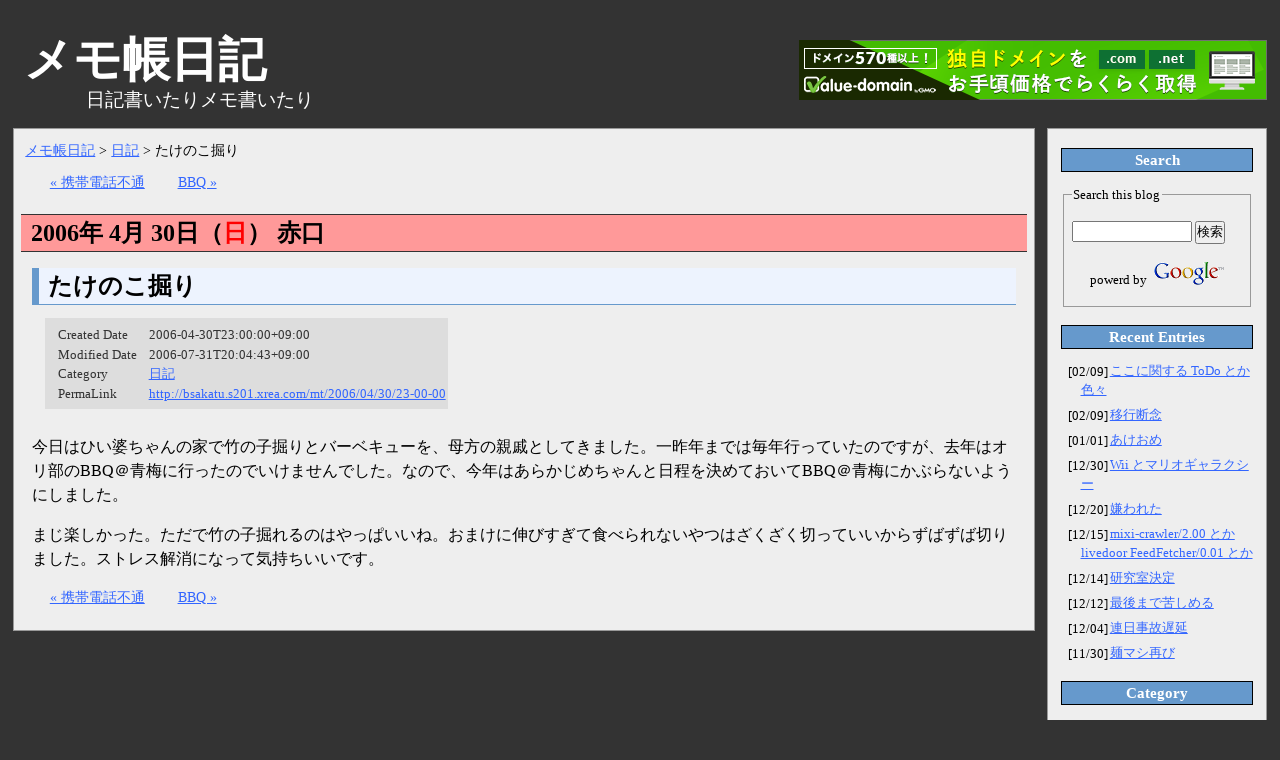

--- FILE ---
content_type: text/html; charset=UTF-8
request_url: http://bsakatu.s201.xrea.com/mt/2006/04/30/23-00-00
body_size: 3760
content:
<?xml version="1.0" encoding="utf-8"?>
<!DOCTYPE html PUBLIC "-//W3C//DTD XHTML 1.0 Strict//EN" "http://www.w3.org/TR/xhtml1/DTD/xhtml1-strict.dtd">
<html xmlns="http://www.w3.org/1999/xhtml" lang="ja" xml:lang="ja">

  <head profile="http://bsakatu.s201.xrea.com/meta_data_profile">

    <meta http-equiv="Content-Type" content="text/html; charset=utf-8" />
    <meta http-equiv="Content-Style-Type" content="text/css;" />
    <meta http-equiv="Content-Script-Type" content="text/javascript;" />

    <meta name="author" content="B-SAKATU" />
    <meta name="generator" content="Movable Type 3.35-ja" />

    <title>メモ帳日記 : たけのこ掘り</title>

    <link rel="home" href="http://bsakatu.s201.xrea.com/mt/" title="メモ帳日記 : メインページ" />
    <link rel="contents" href="http://bsakatu.s201.xrea.com/mt/archives" title="メモ帳日記 : 記事アーカイブ" />
    <link rel="up" href="http://bsakatu.s201.xrea.com/mt/2006/04/30/" title="メモ帳日記 : 2006年04月アーカイブ" />
    <link rel="prev" href="http://bsakatu.s201.xrea.com/mt/2006/04/29/01-51-03" title="携帯電話不通" />
    <link rel="next" href="http://bsakatu.s201.xrea.com/mt/2006/04/30/23-47-58" title="BBQ" />
    <link rev="made" href="mailto:&#98;&#115;&#97;&#107;&#97;&#116;&#117;&#46;&#98;&#108;&#101;&#117;&#46;&#98;&#108;&#97;&#110;&#99;&#46;&#114;&#111;&#117;&#103;&#101;&#43;&#119;&#101;&#98;&#64;&#103;&#109;&#97;&#105;&#108;&#46;&#99;&#111;&#109;" />

    <link rel="stylesheet" href="http://bsakatu.s201.xrea.com/css/mt/mt" />

    <link rel="alternate" href="http://bsakatu.s201.xrea.com/mt/atom" type="application/xml" title="Atom" />
    <link rel="alternate" href="http://bsakatu.s201.xrea.com/mt/rss20" type="application/xml" title="RSS 2.0" />
    <link rel="alternate" media="handheld" type="application/x-httpd-cgi" title="MT4i" href="/cgi-bin/MT4i/mt4i.cgi?id=1&amp;mode=ainori&amp;eid=78" />


  </head>

  <body id="individual-entry-archive">

    <div id="xrea_ad">

      <!--nobanner-->
      <script type="text/javascript" src="http://imgj.xrea.com/xa.j?site=bsakatu.s201.xrea.com"></script>
      <noscript><p><a href="http://ad.xrea.com/ad_click.fcg?site=bsakatu.s201.xrea.com"><img src="http://ad.xrea.com/ad_img.fcg?site=bsakatu.s201.xrea.com" width="468" height="60" alt="xrea手動挿入広告" /></a></p></noscript>

    </div>

    <ol id="hierarchical-menu">
      <li><a href="http://bsakatu.s201.xrea.com/mt/" title="ホーム">メモ帳日記</a> &gt;</li>
      <li><a href="http://bsakatu.s201.xrea.com/mt/diary/" title="日記。Diary。ちょこちょこ書かない日が…。">日記</a> &gt;</li>
      <li>たけのこ掘り</li>
    </ol>

    <ul class="navigation">
      <li title="前の記事"><a href="http://bsakatu.s201.xrea.com/mt/2006/04/29/01-51-03">&laquo; 携帯電話不通</a></li>
      <li title="次の記事"><a href="http://bsakatu.s201.xrea.com/mt/2006/04/30/23-47-58">BBQ &raquo;</a></li>
    </ul>

    <div class="section">

      <h1 id="BlogName">メモ帳日記</h1>

      <p id="BlogDescription">日記書いたりメモ書いたり</p>

      <div class="section">

        <h2 class="date">2006年 4月 30日（<span class="youbi nichi">日</span>） <span class="syakku">赤口</span> </h2>

        <div class="section entry" id="entry-78">

          <h3>たけのこ掘り</h3>

          <dl class="metadata">

            <dt>Created Date</dt>
            <dd class="CreatedDate">2006-04-30T23:00:00+09:00</dd>

            <dt>Modified Date</dt>
            <dd class="ModifiedDate">2006-07-31T20:04:43+09:00</dd>

            <dt>Category</dt>
            <dd class="EachCategories">
              <ul>
                <li><a href="http://bsakatu.s201.xrea.com/mt/diary/" title="日記。Diary。ちょこちょこ書かない日が…。">日記</a></li>
              </ul>
            </dd>

            <dt>PermaLink</dt>
            <dd class="PermaLink"><a href="http://bsakatu.s201.xrea.com/mt/2006/04/30/23-00-00">http://bsakatu.s201.xrea.com/mt/2006/04/30/23-00-00</a></dd>

          </dl>

<p>今日はひい婆ちゃんの家で竹の子掘りとバーベキューを、母方の親戚としてきました。一昨年までは毎年行っていたのですが、去年はオリ部のBBQ＠青梅に行ったのでいけませんでした。なので、今年はあらかじめちゃんと日程を決めておいてBBQ＠青梅にかぶらないようにしました。</p>

<p>まじ楽しかった。ただで竹の子掘れるのはやっぱいいね。おまけに伸びすぎて食べられないやつはざくざく切っていいからずばずば切りました。ストレス解消になって気持ちいいです。</p>


        </div><!-- div#entry-78 END -->

      </div>

    </div>

    <ul class="navigation">
      <li title="前の記事"><a href="http://bsakatu.s201.xrea.com/mt/2006/04/29/01-51-03">&laquo; 携帯電話不通</a></li>
      <li title="次の記事"><a href="http://bsakatu.s201.xrea.com/mt/2006/04/30/23-47-58">BBQ &raquo;</a></li>
    </ul>

    <dl id="menu">

      <dt>Search</dt>
      <dd id="search-this-blog">
        <form method="get" action="http://www.google.co.jp/search">
          <fieldset>

            <legend>Search this blog</legend>

            <p>
              <input type="text" name="q" value="" id="search-word" />
              <input type="hidden" name="ie" value="UTF-8" />
              <input type="hidden" name="oe" value="UTF-8" />
              <input type="hidden" name="hl" value="ja" />
              <input type="hidden" name="domains" value="bsakatu.s201.xrea.com" />
              <input type="hidden" name="sitesearch" value="bsakatu.s201.xrea.com" checked="checked" id="google-search-this-domain" />
              <input type="submit" name="btnG" value="検索" />
            </p>

            <p id="google-search-logo">
              powerd by <a href="http://www.google.co.jp/"><img src="http://www.google.com/logos/Logo_25wht.gif" alt="Google" width="75" height="32" /></a>
            </p>

          </fieldset>
        </form>
      </dd>

      <dt>Recent Entries</dt>
      <dd id="Recent_Entries">

        <dl>

          <dt>[02/09]</dt>
          <dd><a href="http://bsakatu.s201.xrea.com/mt/2008/02/09/03-33-59">ここに関する ToDo とか色々</a></dd>

          <dt>[02/09]</dt>
          <dd><a href="http://bsakatu.s201.xrea.com/mt/2008/02/09/02-55-23">移行断念</a></dd>

          <dt>[01/01]</dt>
          <dd><a href="http://bsakatu.s201.xrea.com/mt/2008/01/01/05-47-21">あけおめ</a></dd>

          <dt>[12/30]</dt>
          <dd><a href="http://bsakatu.s201.xrea.com/mt/2007/12/30/12-42-42">Wii とマリオギャラクシー</a></dd>

          <dt>[12/20]</dt>
          <dd><a href="http://bsakatu.s201.xrea.com/mt/2007/12/20/23-59-55">嫌われた</a></dd>

          <dt>[12/15]</dt>
          <dd><a href="http://bsakatu.s201.xrea.com/mt/2007/12/15/03-59-57">mixi-crawler/2.00 とか livedoor FeedFetcher/0.01 とか</a></dd>

          <dt>[12/14]</dt>
          <dd><a href="http://bsakatu.s201.xrea.com/mt/2007/12/14/22-02-00">研究室決定</a></dd>

          <dt>[12/12]</dt>
          <dd><a href="http://bsakatu.s201.xrea.com/mt/2007/12/12/01-45-52">最後まで苦しめる</a></dd>

          <dt>[12/04]</dt>
          <dd><a href="http://bsakatu.s201.xrea.com/mt/2007/12/04/19-59-00">連日事故遅延</a></dd>

          <dt>[11/30]</dt>
          <dd><a href="http://bsakatu.s201.xrea.com/mt/2007/11/30/23-59-55">麺マシ再び</a></dd>

        </dl>

      </dd>


      <dt>Category</dt>
      <dd id="Category_List">
        <ul>
          <li><a href="http://bsakatu.s201.xrea.com/mt/pc/" title="パソコン系の話題全般。">PC</a> [53](59)
            <ul>
              <li><a href="http://bsakatu.s201.xrea.com/mt/pc/xyzzy/" title="高機能すぎるエディタxyzzyに関する話題。">xyzzy</a> [6]</li>
            </ul>
          </li>
          <li><a href="http://bsakatu.s201.xrea.com/mt/web/" title="WWW関連の話題全般。結構適当。">Web</a> [31](85)
            <ul>
              <li><a href="http://bsakatu.s201.xrea.com/mt/web/html-css/" title="HTMLとCSSについていろいろ。">HTML / CSS</a> [24]</li>
              <li><a href="http://bsakatu.s201.xrea.com/mt/web/movable_type/" title="Movable Typeのカスタマイズの話題とか">Movable Type</a> [14]</li>
              <li><a href="http://bsakatu.s201.xrea.com/mt/web/net/" title="インターネットに関する話題とか。">ネット</a> [16]</li>
            </ul>
          </li>
          <li><a href="http://bsakatu.s201.xrea.com/mt/misc/" title="その他なものたち。">misc</a> [5](57)
            <ul>
              <li><a href="http://bsakatu.s201.xrea.com/mt/misc/baton/" title="ごくまれにやるかもしれないバトン。">バトン</a> [2]</li>
              <li><a href="http://bsakatu.s201.xrea.com/mt/misc/memo/" title="めも。いろんなニュースに対する意見とか。">メモ</a> [50]</li>
            </ul>
          </li>
          <li><a href="http://bsakatu.s201.xrea.com/mt/diary/" title="日記。Diary。ちょこちょこ書かない日が…。">日記</a> [135](278)
            <ul>
              <li><a href="http://bsakatu.s201.xrea.com/mt/diary/tuatolc/" title="TUAT OLC に関する話題。">オリ部</a> [114]</li>
              <li><a href="http://bsakatu.s201.xrea.com/mt/diary/jiro/" title="ラーメン二郎，その亜流店などに関する話題。">二郎</a> [29]</li>
            </ul>
          </li>
          <li><a href="http://bsakatu.s201.xrea.com/mt/impression/" title="何か思うところや，感じるところがある事柄について書く。">雑感</a> [6]</li>
        </ul>
      </dd>

      <dt>Archives</dt>
      <dd id="All_Archives"><a href="http://bsakatu.s201.xrea.com/mt/archives">All</a></dd>
      <dd id="Yearly_and_Monthly_Archives_List">
        <ul>
          <li><a href="http://bsakatu.s201.xrea.com/mt/2008/">2008年</a>
            <ul>
              <li><a href="http://bsakatu.s201.xrea.com/mt/2008/02/">2月</a> [2]</li>
              <li><a href="http://bsakatu.s201.xrea.com/mt/2008/01/">1月</a> [1]</li>
            </ul>
          </li>
          <li><a href="http://bsakatu.s201.xrea.com/mt/2007/">2007年</a>
            <ul>
              <li><a href="http://bsakatu.s201.xrea.com/mt/2007/12/">12月</a> [6]</li>
              <li><a href="http://bsakatu.s201.xrea.com/mt/2007/11/">11月</a> [5]</li>
              <li><a href="http://bsakatu.s201.xrea.com/mt/2007/10/">10月</a> [10]</li>
              <li><a href="http://bsakatu.s201.xrea.com/mt/2007/09/">9月</a> [13]</li>
              <li><a href="http://bsakatu.s201.xrea.com/mt/2007/08/">8月</a> [19]</li>
              <li><a href="http://bsakatu.s201.xrea.com/mt/2007/07/">7月</a> [11]</li>
              <li><a href="http://bsakatu.s201.xrea.com/mt/2007/06/">6月</a> [10]</li>
              <li><a href="http://bsakatu.s201.xrea.com/mt/2007/05/">5月</a> [14]</li>
              <li><a href="http://bsakatu.s201.xrea.com/mt/2007/04/">4月</a> [18]</li>
              <li><a href="http://bsakatu.s201.xrea.com/mt/2007/03/">3月</a> [24]</li>
              <li><a href="http://bsakatu.s201.xrea.com/mt/2007/02/">2月</a> [12]</li>
              <li><a href="http://bsakatu.s201.xrea.com/mt/2007/01/">1月</a> [14]</li>
            </ul>
          </li>
          <li><a href="http://bsakatu.s201.xrea.com/mt/2006/">2006年</a>
            <ul>
              <li><a href="http://bsakatu.s201.xrea.com/mt/2006/12/">12月</a> [8]</li>
              <li><a href="http://bsakatu.s201.xrea.com/mt/2006/11/">11月</a> [12]</li>
              <li><a href="http://bsakatu.s201.xrea.com/mt/2006/10/">10月</a> [20]</li>
              <li><a href="http://bsakatu.s201.xrea.com/mt/2006/09/">9月</a> [23]</li>
              <li><a href="http://bsakatu.s201.xrea.com/mt/2006/08/">8月</a> [41]</li>
              <li><a href="http://bsakatu.s201.xrea.com/mt/2006/07/">7月</a> [32]</li>
              <li><a href="http://bsakatu.s201.xrea.com/mt/2006/06/">6月</a> [21]</li>
              <li><a href="http://bsakatu.s201.xrea.com/mt/2006/05/">5月</a> [34]</li>
              <li><a href="http://bsakatu.s201.xrea.com/mt/2006/04/">4月</a> [31]</li>
              <li><a href="http://bsakatu.s201.xrea.com/mt/2006/03/">3月</a> [32]</li>
              <li><a href="http://bsakatu.s201.xrea.com/mt/2006/02/">2月</a> [16]</li>
            </ul>
          </li>
        </ul>
      </dd>

      <dt>Feed</dt>
      <dd id="Feed">
        <ul>
          <li><a href="http://bsakatu.s201.xrea.com/mt/atom"><img src="http://bsakatu.s201.xrea.com/img/feed/atom10" alt="Atom" width="78" height="22" /></a></li>
          <li><a href="http://bsakatu.s201.xrea.com/mt/rss20"><img src="http://bsakatu.s201.xrea.com/img/feed/rss20" alt="RSS 2.0" width="78" height="22" /></a></li>
        </ul>
      </dd>

      <dt>Validation</dt>
      <dd id="Validation">
        <ul>
          <li id="valid_XHTML_1_0_Strict"><a href="http://validator.w3.org/"><img src="http://bsakatu.s201.xrea.com/img/valid/valid-xhtml10" alt="Valid XHTML 1.0 Strict" height="31" width="88" /></a></li>
          <li id="valid_CSS"><a href="http://jigsaw.w3.org/css-validator/"><img src="http://bsakatu.s201.xrea.com/img/valid/vcss" alt="Valid CSS!" width="88" height="31" /></a></li>
        </ul>
      </dd>

      <dt>Powered</dt>
      <dd id="powerd_by">
        <a href="http://www.sixapart.jp/movabletype/">
          <img src="http://bsakatu.s201.xrea.com/img/mt/powerd_by_mt" width="88" height="31" alt="powerd by Movable Type" /><br />
          Movable Type 3.35
        </a>
      </dd>

      <!-- END dl id="menu" -->
    </dl>

    <div id="access_analyzer">

      <script type="text/javascript" src="http://bsakatu.s201.xrea.com/x/php/mogura/w_js.php"></script>
      <noscript><p><img src="http://bsakatu.s201.xrea.com/x/php/mogura/writelog.php?mode=img&amp;js=2" alt="" width="1" height="1" /></p></noscript>

    </div>

  </body>

</html>

--- FILE ---
content_type: text/css
request_url: http://bsakatu.s201.xrea.com/css/mt/mt
body_size: 1921
content:
@charset "utf-8";

@import url("../common/minimum");


/*************************/
/*        xrea ad        */
/*************************/

div#xrea_ad {
	position: 		absolute;
	top:			2.5em;
	right:			0.8em;
	width:			468px;
	height:			60px;
	z-index:		1;
}


/*************************/
/*        Sidebar        */
/*************************/

dl#menu {
	background-color:	#eee;
	font-family:		"Times Roman", "Times New Roman", serif;
}

dl#menu {
	position:			absolute;
	top:				7em;
	right:				0.813em;
	width:				12em;
	border:				1px solid #999;
	padding-left:		0.813em;
	padding-top:		0;
	padding-right:		0.813em;
	padding-bottom:		0.813em;
}
dl#menu dt {
	color:				#fff;
	font-family:		"Georgia", serif;
	font-size:			93.75%;
	font-weight:		bold;
	background-color:	#69c;
	margin-top:			1.25em;
	margin-bottom:		0.83333em;
	text-align:			center;
	border:				1px solid #000;
}
dl#menu dd {
	font-size:			81.25%;
	padding-left:		0;
}

/* dl#menu input#search { */
/* 	width:				9em; */
/* } */
dl#menu form p#google-search-logo {
	text-align:			center;
	margin-top:			0.5em;
	margin-bottom:		0.5em;
}
dl#menu form p#google-search-logo a {
	background:			transparent;
}
dl#menu input#search-word {
	width:				9em;
}

dl#menu dd#Recent_Entries dl {
	margin-left:		0.5em;
}
dl#menu dd#Recent_Entries dt {
	font-size:			100%;
	font-family:		"Times Roman", "Times New Roman", serif;
	font-weight:		normal;
	background-color:	#eee;
	margin:				0;
	padding:			0;
	border:				none;
	text-align:			left;
	color:				#000;
}
dl#menu dd#Recent_Entries dd {
	font-size:			100%;
	font-family:		"Georgia", serif;
	padding-left:		1em;
	text-indent:		2.25em;
	margin-top:			-1.5em;
	margin-bottom:		0.5em;
}

dl#menu dd#All_Archives {
	margin-left:		1.1em;
}
dl#menu dd#Feed ul,
dl#menu dd#Validation ul {
	margin-left:		auto;
	margin-right:		auto;
	padding-left:		0;
}
dl#menu dd#Feed li,
dl#menu li#valid_XHTML_1_0_Strict,
dl#menu li#valid_CSS {
	text-align:			center;
	list-style-type:	none;
}
dl#menu dd#valid_XHTML_1_0_Strict a:hover ,
dl#menu dd#valid_CSS a:hover {
	background-color:	transparent;
}
dl#menu dd#powerd_by {
	text-align:			center;
}


/*************************/
/*       hatena_b        */
/*************************/

dl#menu dd#B-SAKATU_Hatena_bookmark dl dt {
	font-size:			100%;
	font-weight:		normal;
	text-align:			left;
	background-color:	#eee;
	border:				none;
}
dl#menu dd#B-SAKATU_Hatena_bookmark dl dd {
	font-size:			100%;
}
dl#menu dd#B-SAKATU_Hatena_bookmark dl dd.date {
	margin-top:			-0.5em;
	margin-left:		0.3em;
}
dl#menu dd#B-SAKATU_Hatena_bookmark dl dd.Description {
	margin-left:		1em;
}


/*************************/
/*          Main         */
/*************************/

html {
	background-color:	#333;
}

body {
	background-color:	#eee;
	border:			1px solid #999;
	margin-left:	0.8em;
	margin-top:		8em;
	margin-right:	15.3em;
	margin-bottom:	1.5em;
}

h1#BlogName {
	font-size:		300%;
	font-family:	serif;
	color:			#fff;
	background:		transparent;
	position:		absolute;
	left:			0.5em;
	top:			0.5em;
}
p#BlogDescription {
	font-size:		120%;
	position:		absolute;
	left:			1.5em;
	top:			4.5em;
	padding-left:	3em;
	margin:			0;
	background:		transparent;
	color:			#fff;
}
h2.date {
	font-size:			150%;
	font-family:		"Times Roman", "Times New Roman", serif;
	margin-top:			0.5em;
	margin-right:		0.3em;
	margin-left:		0.3em;
	padding-right:		0.4em;
	padding-left:		0.4em;
	border-top:			1px solid #333;
	border-bottom:		1px solid #333;
	background-color:	#f99;
}
h2.date span {
	font-weight:		bold;
	background-color:	#f99;
}
h2.date span.syuku,
h2.date span.nichi {
	color:				#f00;
}

div.entry {
	font-family:		"Century", "Times Roman", "Times New Roman", serif;
	margin-top:			1em;
	margin-left:		0.3em;
	margin-bottom:		1em;
	margin-right:		0.3em;
	padding-left:		0.813em;
	padding-right:		0.813em;
}
div.entry img {
	float:				left;
	padding-right:		1em;
}
div.entry ol.code-group,
div.entry ol.shell {
	clear:				both;
}
div.entry p.comment-to-entry {
	font-size:			81.3%;
	margin-top:			2em;
	text-align:			right;
	clear:				both;
}

h3 {
	font-size:			150%;
	border-left:		0.3em solid #69c;
	border-bottom:		1px solid #69c;
	margin-top:			0.3em;
	padding-left:		0.4em;
	background-color:	#edf3fe;
}

div.entry table {
	margin-left:	1em;
}


/*************************/
/*      all/yearly       */
/*************************/

body#master-archive-index h2,
body#year-archive-index h2 {
	margin-top:			0.5em;
	margin-left:		0.7em;
}
body#master-archive-index ol li,
body#year-archive-index ol li {
	list-style-type:	none;
	margin-bottom:		1.5em;
}
body#master-archive-index ol dl,
body#year-archive-index ol dl {
	padding-left:		1.5em;
}
body#master-archive-index ol dt,
body#year-archive-index ol dt {
	font-family:		"Times Roman", "Times New Roman", serif;
	margin:				0;
}
body#master-archive-index ol dd,
body#year-archive-index ol dd {
	margin-top:			-1.5em;
	padding-left:		12.5em;
}


/*************************/
/*   category/monthly    */
/*************************/

body#category-archive dl#description,
body#month-based-archive dl#description,
body#date-based-archive dl#description {
	font-family:	"Georgia", "Times Roman", "Times New Roman", serif;
	margin-left:	1.5em;
}
body#category-archive h2,
body#month-based-archive h2,
body#date-based-archive h2 {
	margin-left:	0.7em;
}


/*************************/
/*   hierarchical-menu   */
/*************************/

ol#hierarchical-menu {
	margin-left:		0.8em;
	padding-left:		0;
	font-size:			0.9em;
	line-height:		1.0;
	list-style-type:	none;
}
ol#hierarchical-menu li {
	display:			inline;
	width:				1em;
	white-space:		nowrap;
}


/*************************/
/*       navigation      */
/*************************/

ul.navigation {
	margin-left:	0;
	margin-bottom:	1.5em;
	padding-left:	1.5em;
	text-align:		left;
	font-size:		0.9em;
}
ul.navigation li {
	display:		inline;
	margin-left:	1em;
	margin-right:	1em;
}


/*************************/
/*        metadata       */
/*************************/

dl.metadata {
	font-size:		81.3%;
	line-height:	1.0;
	font-family:	"Times Roman", "Times New Roman", serif;
	margin-bottom:	2em;
	margin-left:	1em;
	padding:		0.5em 1em;
	width:			29em;
	background-color:	#ddd;
}
dl.metadata dt {
	color:			#333;
	margin-top:		0;
	margin-bottom:	0;
	padding-top:	0.25em;
	padding-bottom:	0.25em;
	width:			7em;
}
dl.metadata dd {
	color:			#333;
	margin-top:		-1em;
	margin-bottom:	0;
	padding-left:	7em;
	position:		relative;
	top:			-0.25em;
	white-space:	nowrap;
}
dl.metadata dd a:hover {
	background-color:	#fcf;
}
dl.metadata dd ul {
	margin:			0;
	padding:		0;
}
dl.metadata dd ul li {
	display:		inline;
	margin-right:	0.6em;
}


/*************************/
/*    entry/comment      */
/*************************/

body#individual-entry-archive div.comment {
	margin-top:		2em;
	padding-top:	2em;
	border-top:		2px dashed #ccc;
}
body#individual-entry-archive div.comment p {
	font-size:		0.9em;
}
div.comment dt.comment-date {
	font-family:	"Times Roman", "Times New Roman", serif;
}

div.comment dl {
	margin-bottom:	1.5em;
}
div.comment dl dt.comment-author {
	display:		inline;
	white-space:	nowrap;
	width:			0.1em;
	line-height:	1.0;
	margin:			0;
}
div.comment dl dt.comment-date {
	display:		inline;
	white-space:	nowrap;
	font-size:		0.9em;
	width:			10em;
	line-height:	1.0;
	margin-top:		0;
	margin-right:	0;
	margin-bottom:	0;
	margin-left:	2em;
}
div.comment dl dd.comment-body {
	margin-top:		-0.5em;
	margin-right:	0;
	margin-bottom:	0;
}

div.entry > ins,
div.entry > ins:before,
div.entry > ins:after,
div.entry > del
div.entry > del:before,
div.entry > del:after {
	display:		block;
}

div.entry form#comments_form {
	font-family:	"Times Roman", "Times New Roman", serif;
}

div.entry form#comments_form {
	line-height:	1.0;
}
div.entry form#comments_form dl {
	padding-top:	1em;
	padding-bottom:	0;
}
div.entry form#comments_form dl dt {
	margin-top:		0em;
	margin-bottom:	0em;
	font-size:		0.9em;
	width:			3em;
	white-space:	nowrap;
	text-align:		right;
}
div.entry form#comments_form dl dd {
	margin-left:	3.4em;
	margin-top:		-1.2em;
	margin-bottom:	1em;
	font-size:		0.9em;
}
div.entry form#comments_form dl dd textarea {
	background-color:	#fff;
	margin-top:			1.8em;
}



/*************************/
/*      main_index       */
/*************************/

body#main_index div.entries-by-date {
	border-top:		1px solid #eee;
	margin-bottom:	2.5em;
}



--- FILE ---
content_type: text/css
request_url: http://bsakatu.s201.xrea.com/css/common/minimum
body_size: 90
content:
@charset "utf-8";

@import url("./default");
@import url("./module");
@import url("../theme/theme-first");



--- FILE ---
content_type: text/css
request_url: http://bsakatu.s201.xrea.com/css/common/default
body_size: 2634
content:
@charset "utf-8";

/*
 *     Last modified: 2007-08-10T23:46:30+09:00
 *
 *     Description: 1. reset a default CSS of UA
 *                  2. declare each element's display property
 *                  3. offer cross-browser typographical normalization and control
 *                  4. declare default CSS
 *
 */


/*============================================================================*\
    Reset CSS

	This part of stylesheet was based on Yahoo! UI Library's Reset CSS version 2.3.0
	Copyright (c) 2007, Yahoo! Inc. All rights reserved.
	http://developer.yahoo.com/yui/reset/
	http://developer.yahoo.net/yui/license.txt
\*============================================================================*/

body,
div,
dl,
dt,
dd,
ul,
ol,
li,
h1,
h2,
h3,
h4,
h5,
h6,
pre,
code,
form,
fieldset,
input,
textarea,
p,
blockquote,
th,
td {
	margin:				0;
	padding:			0;
}
table {
	border-collapse:	collapse;
	border-spacing:		0;
}
fieldset,
img {
	border:				0;
}
address,
caption,
cite,
code,
dfn,
em,
strong,
th,
var {
	font-style:			normal;
	font-weight:		normal;
}
/* li { */
/* 	list-style:			none; */
/* } */
ul,
ol {
	list-style:			none;
}
caption,
th {
	text-align:			left;
}
h1,
h2,
h3,
h4,
h5,
h6 {
	font-size:			100%;
	font-weight:		normal;
}
q:before,
q:after {
	content:		'';
}
abbr,
acronym {
	border:			0;
	font-variant:	normal;
}
/* sup, */
/* sub { */
/* 	line-height:	-1px; */
/* } */
sup {
	vertical-align:	text-top;
}
sub {
	vertical-align:	text-bottom;
}
input,
textarea,
select {
	font-family:	inherit;
	font-size:		inherit;
	font-weight:	inherit;
}

/*============================================================================*\
    Display CSS

\*============================================================================*/


a,
abbr,
acronym,
applet,
area,
b,
bdo,
big,
br,
button,
cite,
code,
del,
dfn,
em,
font,
i,
iframe,
img,
input,
ins,
kbd,
label,
map,
object,
param,
q,
s,
samp,
script,
small,
span,
strike,
strong,
sub,
sup,
textarea,
tt,
u,
var {
	display:	inline;
}
address,
blockquote,
center,
dd,
dir,
div,
dl,
dt,
fieldset,
form,
h1,
h2,
h3,
h4,
h5,
h6,
hr,
/* legend,
 */
menu,
noframes,
noscript,
ol,
optgroup,
option,
p,
pre,
select,
ul {
	display:	block;
}
blockquote > ins,
body > ins,
/* div > ins,
 */
/* dd > ins,
 */
fieldset > ins,
form > ins,
iframe > ins,
/* li > ins,
 */
map > ins,
noscript > ins,
/* td > ins,
 * th > ins,
 */
blockquote > del,
body > del,
/* div > del,
 */
/* dd > del,
 */
fieldset > del,
form > del,
iframe > del,
/* li > del,
 */
map > del,
noscript > del
/* td > del,
 * th > del,
 */ {
	display:	block;
}
head,
meta,
link,
style,
script,
title,
head > object,
base {
	display:	none;
}
li {
	display:	list-item;
}
table {
	display:	table;
}
caption {
	display:	table-caption;
}
thead {
	display:	table-header-group;
}
tfoot {
	display:	table-footer-group;
}
tbody {
	display:	table-row-group;
}
col {
	display:	table-column;
}
colgroup {
	display:	table-column-group;
}
tr {
	display:	table-row;
}
td,
th {
	display:	table-cell;
}




/*============================================================================*\
    Font CSS

	This part of stylesheet was based on Yahoo! UI Library's Fonts CSS version 0.12.1.
	Copyright (c) 2006, Yahoo! Inc. All rights reserved.
	http://developer.yahoo.com/yui/fonts/
	http://developer.yahoo.net/yui/license.txt
\*============================================================================*/


body {
	font-size:		16px;
	line-height:	1.5;
}
* html body {
	font-size:		medium;
}
table {
	font-size:		100%;
}

/*
 * 99% for safari; 100% is too large
 */

select,
input,
textarea {
	font-size:		99%;
}


/*============================================================================*\
    Default CSS

\*============================================================================*/


/**** basic structure ****/

body {
    margin:         1em;
}



/**** text ****/

address {
	font-size:			81.25%;
    font-style:         italic;
}

a {
	cursor:				pointer;
}
a:link {
    text-decoration:    underline;
	color:				#00f;
}
a:visited {
    text-decoration:    underline;
	color:				#808;
}
a:hover {
    text-decoration:    underline;
}
a:active {
	text-decoration:	underline;
	position:			relative;
	top:				1px;
	left:				1px;
}

h1 {
    font-size:          200%;
    font-weight:        bold;
}
h2 {
    font-size:          150%;
    font-weight:        bold;
}
h3 {
    font-size:          117%;
    font-weight:        bold;
}
h4 {
    font-size:          100%;
    font-weight:        bold;
}
h5 {
    font-size:          81.3%;
    font-weight:        bold;
}
h6 {
    font-size:          68.8%;
    font-weight:        bold;
}

p {
    margin:             1em 0;
}

blockquote {
    margin:             1.5em 0 1.5em 2em;
    padding:            0 1em;
	border-width:		1px;
	border-style:		solid;
}
blockquote[title]:before {
	display:			block;
	content:			"\300C" attr(title) "\300D\3088\308A\5F15\7528";
	font-size:			81.25%;
	border-width:		0 0 1px 0;
	border-style:		solid;
}
blockquote[cite]:after {
	display:			block;
	content:			"\5F15\7528\5143 URI : " attr(cite);
	font-size:			81.25%;
	border-width:		1px 0 0 0;
	border-style:		solid;
	text-align:			right;
}

q {
	font-weight:		inherit;
	font-style:			inherit;
}
q:before {
    content:        	open-quote;
}
q:after {
    content:        	close-quote;
}
q[lang="ja"]:before {
	content:			"\300C"; /* 「 */
}
q[lang="ja"]:after {
	content:			"\300D"; /* 」 */
}

cite {
    font-style:         italic;
	font-weight:		inherit;
}

em {
	font-style:			italic;
	font-weight:		inherit;
}
strong {
    font-weight:        bold;
	font-style:			inherit;
}

sub {
    vertical-align:     sub;
    font-size:          75%;
    line-height:        normal;
}

sup {
    vertical-align:     super;
    font-size:          75%;
    line-height:        normal;
}

abbr,
acronym {
    border-bottom:      1px dotted #000;
    cursor:             help;
}
abbr:after,
acronym:after {
	margin-left:		0.2em;
    content:            " (" attr(title) ")";
	font-size:			87.50%;
}

pre {
	font-size:			81.25%;
	font-family:		monospace;
    line-height:        1.0;
    width:              90%;
    overflow:           auto;
    margin-left:        0.5em;
    margin-top:         1.5em;
    margin-right:       0;
    margin-bottom:      1.5em;
    padding:            1em;
}
* html pre {
    overflow: auto;
}
code {
	font-family:		monospace;
	font-weight:		inherit;
	font-style:			inherit;
}

var {
    font-style:         normal;
    text-decoration:    underline;
    font-family:        monospace;
	font-weight:		inherit;
}

kbd {
    font-family:		monospace;
    border-bottom:      1px dotted #000;
}

samp {
    font-family:        monospace;
    border-bottom:      1px dotted #000;
}


/**** insert and delete ****/

ins {
    text-decoration:    none;
}
ins:before {
	content:			"<\8FFD \8A18 > ";
	font-size:			87.50%;
	font-family:		"Times Roman", "Times New Roman", serif;
}
ins[datetime]:before {
	content:			"<\8FFD \8A18  \22" attr(datetime) "\22 > ";
	font-size:			87.50%;
	font-family:		"Times Roman", "Times New Roman", serif;
}
ins:after {
	content:			" </\8FFD \8A18 >";
	font-size:			87.50%;
	font-family:		"Times Roman", "Times New Roman", serif;
}
/* blockquote > ins,
 * body > ins,
 * div > ins,
 * dd > ins *,
 * fieldset > ins,
 * form > ins,
 * noscript > ins {
 * 	text-decoration:	none;
 * }
 */


del {
    color:              #999;
    text-decoration:    line-through;
}
del:before {
	content:			"<\524A \9664 > ";
	font-size:			87.50%;
	font-family:		"Times Roman", "Times New Roman", serif;
	text-decoration:	none;
}
del[datetime]:before {
	content:			"<\524A \9664  \22" attr(datetime) "\22 > ";
	font-size:			87.50%;
	font-family:		"Times Roman", "Times New Roman", serif;
	text-decoration:	none;
}
del:after {
	content:			" </\524A \9664 \22 >";
	font-size:			87.50%;
	font-family:		"Times Roman", "Times New Roman", serif;
	text-decoration:	none;
}


/**** style and layout ****/

hr {
    height:             0;
    border-left:        0;
    border-right:       0;
}


/**** image and object ****/

img {
    vertical-align:		bottom;
    border:				none;
}


/**** list ****/

ul {
    margin:             1em 0;
    padding-left:       2em;
    list-style-type:    disc;
}
ol {
    margin:             1em 0;
    padding-left:       2em;
    list-style-type:    decimal;
}
li {
    display:            list-item;
    margin:             0.15em 0;
    padding:            0;
}
dl {
    margin:             1em 0;
}
dt {
    margin:             0.5em 0;
}
dd {
    margin:             0.5em 0;
    padding-left:       2em;
}

ul ul,
ul ol,
ul dl,
ol ul,
ol ol,
ol dl,
dl ul,
dl ol,
dl dl {
    margin-top:         0.5em;
    margin-bottom:      0.5em;
}

ol ul,
ul ul{
    list-style-type:    circle;
}

ol ol ul,
ol ul ul,
ul ol ul,
ul ul ul {
    list-style-type:    square;
}

* html ol dl,
* html ul dl {
	display:			inline;
}



/**** table ****/

table {
    margin:				1.5em 0;
    border-collapse:	separate;
    border:				1px solid #000;
}
* html body table {
	border-collapse:	collapse;
	border:				2px solid #000;
}
caption {
	text-align:			center;
}
th {
	font-weight:		bold;
	text-align:			center;
}
th,
td {
    padding: 			0.25em;
    border: 			1px solid #000;
}
* html body th,
* html body td {
    border: 			2px solid #000;
}


/**** form ****/

legend {
	padding-left:	0.125em;
	padding-right:	0.125em;
}

fieldset {
	margin:			1em 0.125em;
    padding:        0.35em 0.625em 0.75em;
}

select,
input {
	font-family:	sans-serif;
}
textarea {
	font-family:	monospace;
}

input {
	padding:		1px 0;
	line-height:	normal;
}




--- FILE ---
content_type: text/css
request_url: http://bsakatu.s201.xrea.com/css/common/module
body_size: 986
content:
@charset "utf-8";

/*
 * Description: module stylesheet.
 * Last modified: 2007-08-15T10:49:45+09:00
 * Author: B-SAKATU
 *
 */

.note {
	font-size:		87.5%;
}

blockquote p.cite {
    margin:         2em 0 1em 0;
}

ol.source-code,
ol.code-group {
    font-size:		81.25%;
    line-height:	1;
    width:          85%;
    border:			1px solid #000;
    overflow:       auto;
    margin:		    1.5em 0 1.5em 0.5em;
    padding:        1em;
	padding-left:	3em;
}
ol.source-code li,
ol.code-group li {
    margin:			0.2em 0;
	white-space:	pre;
}
ol.source-code code,
ol.code-group code {
	white-space:	pre;
}


/* 時刻表 */
table.timetable td.time_required {
	text-align:		right;
}


/* Q & A とバトン */
* html ol.q-and-a li,
* html ol.baton li {
	line-height:	1.5;
	margin:			0.5em 0;
}
* html ol.q-and-a li dl,
* html ol.baton li dl {
	display:		inline;
}


/* 文字の画像 */
div.entry img.character {
	float:			none;
	padding:		0;
}


/* Firefox の 拡張などの一覧 */
dl.Firefox-current-setting dt {
	display:		inline;
}
dl.Firefox-current-setting dt:after {
	content:		" : ";
}
dl.Firefox-current-setting dd {
	display:		inline;
	padding-left:	0;
}
dl.Firefox-current-setting dd ul {
	margin-bottom:	2em;
}
dl.Firefox-current-setting dd ul li.current-theme {
	font-weight:	bold;
}
dl.Firefox-current-setting dd ul li.current-theme:after {
	content:		" (\4F7F\7528\4E2D)";/* (使用中) */
}


/* blockquote 要素と cite 要素を対応づける */
dl.cite > dt {
	visibility:		hidden;
}
dl.cite > dd {
	margin-top:		-3em;
}
* html dl.cite dt {
	visibility:		visible;
}
* html dl.cite dd {
	margin-top:		1em;
}
dl.cite dt cite a {
	padding-right:	0.25em;
}
dl.cite dd {
	padding-left:	0;
}


/* 2ch AA (あんま使わないが)*/
span.AA-2ch {
	font-family:	"ＭＳ Ｐゴシック";
}


/* command line input by oneself */
ol.shell {
    font-size:		81.25%;
    line-height:	1;
    width:          85%;
    border:			1px solid #000;
    overflow:       auto;
    margin:		    1.5em 0 1.5em 0.5em;
    padding:        1em;
	padding-left:	2em;
}
ol.shell li {
    margin:			0.2em 0;
	white-space:	pre;
	list-style-type: none;
}
ol.shell li kbd,
ol.shell li samp {
	white-space:	pre;
	line-height:	1.2;
}
ol.shell.unix li kbd:before {
	content:		"$ ";
}

--- FILE ---
content_type: text/css
request_url: http://bsakatu.s201.xrea.com/css/theme/theme-first
body_size: 412
content:
@charset "utf-8";

body {
	font-family:		"Times Roman", "Times New Roman", serif;
}

a:link {
    color:              #36f;
}
a:visited {
    color:              #666;
}
a:hover {
    color:              #f30;
	background-color:	#fcf;
}
a:active {

}

blockquote {
    background-color:   #cff;
    border-color:       #999;
}
blockquote:before,
blockquote:after {
	border-color:		#666;
}

q {
    background-color:   #cff;
    border:             1px solid #ccc;
}

pre,
ol.source-code,
ol.code-group {
    border:             1px solid #999;
    border-left-width:  5px;
    background-color:   #ff9;
}

kbd {
    background-color:	#9f9;
}

samp {
    background-color:   #fcf;
}

ol.shell,
ol.shell li kbd,
ol.shell li samp {
	color:				#fff;
	background-color:	#000;
}

hr {
    border-top:         1px dashed #999;
    border-bottom:      1px dashed #999;
}

fieldset {
	border:				1px solid #999;
}

/* table,
 * th,
 * td {
 *     border:				1px solid #000;
 * }
 */

textarea {
    border:         	1px inset #ccc;
}
